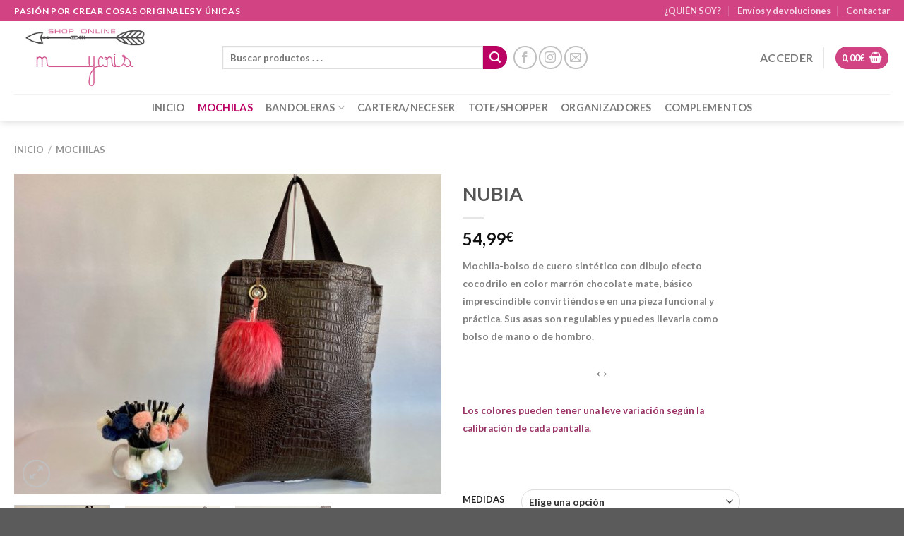

--- FILE ---
content_type: text/html; charset=utf-8
request_url: https://www.google.com/recaptcha/api2/anchor?ar=1&k=6LfNDNIUAAAAANTq5Zty6ywqasQjs2kWEpcQd6kx&co=aHR0cHM6Ly9teWNyaXMuZXM6NDQz&hl=en&v=PoyoqOPhxBO7pBk68S4YbpHZ&size=invisible&anchor-ms=20000&execute-ms=30000&cb=lknifravtxfx
body_size: 48837
content:
<!DOCTYPE HTML><html dir="ltr" lang="en"><head><meta http-equiv="Content-Type" content="text/html; charset=UTF-8">
<meta http-equiv="X-UA-Compatible" content="IE=edge">
<title>reCAPTCHA</title>
<style type="text/css">
/* cyrillic-ext */
@font-face {
  font-family: 'Roboto';
  font-style: normal;
  font-weight: 400;
  font-stretch: 100%;
  src: url(//fonts.gstatic.com/s/roboto/v48/KFO7CnqEu92Fr1ME7kSn66aGLdTylUAMa3GUBHMdazTgWw.woff2) format('woff2');
  unicode-range: U+0460-052F, U+1C80-1C8A, U+20B4, U+2DE0-2DFF, U+A640-A69F, U+FE2E-FE2F;
}
/* cyrillic */
@font-face {
  font-family: 'Roboto';
  font-style: normal;
  font-weight: 400;
  font-stretch: 100%;
  src: url(//fonts.gstatic.com/s/roboto/v48/KFO7CnqEu92Fr1ME7kSn66aGLdTylUAMa3iUBHMdazTgWw.woff2) format('woff2');
  unicode-range: U+0301, U+0400-045F, U+0490-0491, U+04B0-04B1, U+2116;
}
/* greek-ext */
@font-face {
  font-family: 'Roboto';
  font-style: normal;
  font-weight: 400;
  font-stretch: 100%;
  src: url(//fonts.gstatic.com/s/roboto/v48/KFO7CnqEu92Fr1ME7kSn66aGLdTylUAMa3CUBHMdazTgWw.woff2) format('woff2');
  unicode-range: U+1F00-1FFF;
}
/* greek */
@font-face {
  font-family: 'Roboto';
  font-style: normal;
  font-weight: 400;
  font-stretch: 100%;
  src: url(//fonts.gstatic.com/s/roboto/v48/KFO7CnqEu92Fr1ME7kSn66aGLdTylUAMa3-UBHMdazTgWw.woff2) format('woff2');
  unicode-range: U+0370-0377, U+037A-037F, U+0384-038A, U+038C, U+038E-03A1, U+03A3-03FF;
}
/* math */
@font-face {
  font-family: 'Roboto';
  font-style: normal;
  font-weight: 400;
  font-stretch: 100%;
  src: url(//fonts.gstatic.com/s/roboto/v48/KFO7CnqEu92Fr1ME7kSn66aGLdTylUAMawCUBHMdazTgWw.woff2) format('woff2');
  unicode-range: U+0302-0303, U+0305, U+0307-0308, U+0310, U+0312, U+0315, U+031A, U+0326-0327, U+032C, U+032F-0330, U+0332-0333, U+0338, U+033A, U+0346, U+034D, U+0391-03A1, U+03A3-03A9, U+03B1-03C9, U+03D1, U+03D5-03D6, U+03F0-03F1, U+03F4-03F5, U+2016-2017, U+2034-2038, U+203C, U+2040, U+2043, U+2047, U+2050, U+2057, U+205F, U+2070-2071, U+2074-208E, U+2090-209C, U+20D0-20DC, U+20E1, U+20E5-20EF, U+2100-2112, U+2114-2115, U+2117-2121, U+2123-214F, U+2190, U+2192, U+2194-21AE, U+21B0-21E5, U+21F1-21F2, U+21F4-2211, U+2213-2214, U+2216-22FF, U+2308-230B, U+2310, U+2319, U+231C-2321, U+2336-237A, U+237C, U+2395, U+239B-23B7, U+23D0, U+23DC-23E1, U+2474-2475, U+25AF, U+25B3, U+25B7, U+25BD, U+25C1, U+25CA, U+25CC, U+25FB, U+266D-266F, U+27C0-27FF, U+2900-2AFF, U+2B0E-2B11, U+2B30-2B4C, U+2BFE, U+3030, U+FF5B, U+FF5D, U+1D400-1D7FF, U+1EE00-1EEFF;
}
/* symbols */
@font-face {
  font-family: 'Roboto';
  font-style: normal;
  font-weight: 400;
  font-stretch: 100%;
  src: url(//fonts.gstatic.com/s/roboto/v48/KFO7CnqEu92Fr1ME7kSn66aGLdTylUAMaxKUBHMdazTgWw.woff2) format('woff2');
  unicode-range: U+0001-000C, U+000E-001F, U+007F-009F, U+20DD-20E0, U+20E2-20E4, U+2150-218F, U+2190, U+2192, U+2194-2199, U+21AF, U+21E6-21F0, U+21F3, U+2218-2219, U+2299, U+22C4-22C6, U+2300-243F, U+2440-244A, U+2460-24FF, U+25A0-27BF, U+2800-28FF, U+2921-2922, U+2981, U+29BF, U+29EB, U+2B00-2BFF, U+4DC0-4DFF, U+FFF9-FFFB, U+10140-1018E, U+10190-1019C, U+101A0, U+101D0-101FD, U+102E0-102FB, U+10E60-10E7E, U+1D2C0-1D2D3, U+1D2E0-1D37F, U+1F000-1F0FF, U+1F100-1F1AD, U+1F1E6-1F1FF, U+1F30D-1F30F, U+1F315, U+1F31C, U+1F31E, U+1F320-1F32C, U+1F336, U+1F378, U+1F37D, U+1F382, U+1F393-1F39F, U+1F3A7-1F3A8, U+1F3AC-1F3AF, U+1F3C2, U+1F3C4-1F3C6, U+1F3CA-1F3CE, U+1F3D4-1F3E0, U+1F3ED, U+1F3F1-1F3F3, U+1F3F5-1F3F7, U+1F408, U+1F415, U+1F41F, U+1F426, U+1F43F, U+1F441-1F442, U+1F444, U+1F446-1F449, U+1F44C-1F44E, U+1F453, U+1F46A, U+1F47D, U+1F4A3, U+1F4B0, U+1F4B3, U+1F4B9, U+1F4BB, U+1F4BF, U+1F4C8-1F4CB, U+1F4D6, U+1F4DA, U+1F4DF, U+1F4E3-1F4E6, U+1F4EA-1F4ED, U+1F4F7, U+1F4F9-1F4FB, U+1F4FD-1F4FE, U+1F503, U+1F507-1F50B, U+1F50D, U+1F512-1F513, U+1F53E-1F54A, U+1F54F-1F5FA, U+1F610, U+1F650-1F67F, U+1F687, U+1F68D, U+1F691, U+1F694, U+1F698, U+1F6AD, U+1F6B2, U+1F6B9-1F6BA, U+1F6BC, U+1F6C6-1F6CF, U+1F6D3-1F6D7, U+1F6E0-1F6EA, U+1F6F0-1F6F3, U+1F6F7-1F6FC, U+1F700-1F7FF, U+1F800-1F80B, U+1F810-1F847, U+1F850-1F859, U+1F860-1F887, U+1F890-1F8AD, U+1F8B0-1F8BB, U+1F8C0-1F8C1, U+1F900-1F90B, U+1F93B, U+1F946, U+1F984, U+1F996, U+1F9E9, U+1FA00-1FA6F, U+1FA70-1FA7C, U+1FA80-1FA89, U+1FA8F-1FAC6, U+1FACE-1FADC, U+1FADF-1FAE9, U+1FAF0-1FAF8, U+1FB00-1FBFF;
}
/* vietnamese */
@font-face {
  font-family: 'Roboto';
  font-style: normal;
  font-weight: 400;
  font-stretch: 100%;
  src: url(//fonts.gstatic.com/s/roboto/v48/KFO7CnqEu92Fr1ME7kSn66aGLdTylUAMa3OUBHMdazTgWw.woff2) format('woff2');
  unicode-range: U+0102-0103, U+0110-0111, U+0128-0129, U+0168-0169, U+01A0-01A1, U+01AF-01B0, U+0300-0301, U+0303-0304, U+0308-0309, U+0323, U+0329, U+1EA0-1EF9, U+20AB;
}
/* latin-ext */
@font-face {
  font-family: 'Roboto';
  font-style: normal;
  font-weight: 400;
  font-stretch: 100%;
  src: url(//fonts.gstatic.com/s/roboto/v48/KFO7CnqEu92Fr1ME7kSn66aGLdTylUAMa3KUBHMdazTgWw.woff2) format('woff2');
  unicode-range: U+0100-02BA, U+02BD-02C5, U+02C7-02CC, U+02CE-02D7, U+02DD-02FF, U+0304, U+0308, U+0329, U+1D00-1DBF, U+1E00-1E9F, U+1EF2-1EFF, U+2020, U+20A0-20AB, U+20AD-20C0, U+2113, U+2C60-2C7F, U+A720-A7FF;
}
/* latin */
@font-face {
  font-family: 'Roboto';
  font-style: normal;
  font-weight: 400;
  font-stretch: 100%;
  src: url(//fonts.gstatic.com/s/roboto/v48/KFO7CnqEu92Fr1ME7kSn66aGLdTylUAMa3yUBHMdazQ.woff2) format('woff2');
  unicode-range: U+0000-00FF, U+0131, U+0152-0153, U+02BB-02BC, U+02C6, U+02DA, U+02DC, U+0304, U+0308, U+0329, U+2000-206F, U+20AC, U+2122, U+2191, U+2193, U+2212, U+2215, U+FEFF, U+FFFD;
}
/* cyrillic-ext */
@font-face {
  font-family: 'Roboto';
  font-style: normal;
  font-weight: 500;
  font-stretch: 100%;
  src: url(//fonts.gstatic.com/s/roboto/v48/KFO7CnqEu92Fr1ME7kSn66aGLdTylUAMa3GUBHMdazTgWw.woff2) format('woff2');
  unicode-range: U+0460-052F, U+1C80-1C8A, U+20B4, U+2DE0-2DFF, U+A640-A69F, U+FE2E-FE2F;
}
/* cyrillic */
@font-face {
  font-family: 'Roboto';
  font-style: normal;
  font-weight: 500;
  font-stretch: 100%;
  src: url(//fonts.gstatic.com/s/roboto/v48/KFO7CnqEu92Fr1ME7kSn66aGLdTylUAMa3iUBHMdazTgWw.woff2) format('woff2');
  unicode-range: U+0301, U+0400-045F, U+0490-0491, U+04B0-04B1, U+2116;
}
/* greek-ext */
@font-face {
  font-family: 'Roboto';
  font-style: normal;
  font-weight: 500;
  font-stretch: 100%;
  src: url(//fonts.gstatic.com/s/roboto/v48/KFO7CnqEu92Fr1ME7kSn66aGLdTylUAMa3CUBHMdazTgWw.woff2) format('woff2');
  unicode-range: U+1F00-1FFF;
}
/* greek */
@font-face {
  font-family: 'Roboto';
  font-style: normal;
  font-weight: 500;
  font-stretch: 100%;
  src: url(//fonts.gstatic.com/s/roboto/v48/KFO7CnqEu92Fr1ME7kSn66aGLdTylUAMa3-UBHMdazTgWw.woff2) format('woff2');
  unicode-range: U+0370-0377, U+037A-037F, U+0384-038A, U+038C, U+038E-03A1, U+03A3-03FF;
}
/* math */
@font-face {
  font-family: 'Roboto';
  font-style: normal;
  font-weight: 500;
  font-stretch: 100%;
  src: url(//fonts.gstatic.com/s/roboto/v48/KFO7CnqEu92Fr1ME7kSn66aGLdTylUAMawCUBHMdazTgWw.woff2) format('woff2');
  unicode-range: U+0302-0303, U+0305, U+0307-0308, U+0310, U+0312, U+0315, U+031A, U+0326-0327, U+032C, U+032F-0330, U+0332-0333, U+0338, U+033A, U+0346, U+034D, U+0391-03A1, U+03A3-03A9, U+03B1-03C9, U+03D1, U+03D5-03D6, U+03F0-03F1, U+03F4-03F5, U+2016-2017, U+2034-2038, U+203C, U+2040, U+2043, U+2047, U+2050, U+2057, U+205F, U+2070-2071, U+2074-208E, U+2090-209C, U+20D0-20DC, U+20E1, U+20E5-20EF, U+2100-2112, U+2114-2115, U+2117-2121, U+2123-214F, U+2190, U+2192, U+2194-21AE, U+21B0-21E5, U+21F1-21F2, U+21F4-2211, U+2213-2214, U+2216-22FF, U+2308-230B, U+2310, U+2319, U+231C-2321, U+2336-237A, U+237C, U+2395, U+239B-23B7, U+23D0, U+23DC-23E1, U+2474-2475, U+25AF, U+25B3, U+25B7, U+25BD, U+25C1, U+25CA, U+25CC, U+25FB, U+266D-266F, U+27C0-27FF, U+2900-2AFF, U+2B0E-2B11, U+2B30-2B4C, U+2BFE, U+3030, U+FF5B, U+FF5D, U+1D400-1D7FF, U+1EE00-1EEFF;
}
/* symbols */
@font-face {
  font-family: 'Roboto';
  font-style: normal;
  font-weight: 500;
  font-stretch: 100%;
  src: url(//fonts.gstatic.com/s/roboto/v48/KFO7CnqEu92Fr1ME7kSn66aGLdTylUAMaxKUBHMdazTgWw.woff2) format('woff2');
  unicode-range: U+0001-000C, U+000E-001F, U+007F-009F, U+20DD-20E0, U+20E2-20E4, U+2150-218F, U+2190, U+2192, U+2194-2199, U+21AF, U+21E6-21F0, U+21F3, U+2218-2219, U+2299, U+22C4-22C6, U+2300-243F, U+2440-244A, U+2460-24FF, U+25A0-27BF, U+2800-28FF, U+2921-2922, U+2981, U+29BF, U+29EB, U+2B00-2BFF, U+4DC0-4DFF, U+FFF9-FFFB, U+10140-1018E, U+10190-1019C, U+101A0, U+101D0-101FD, U+102E0-102FB, U+10E60-10E7E, U+1D2C0-1D2D3, U+1D2E0-1D37F, U+1F000-1F0FF, U+1F100-1F1AD, U+1F1E6-1F1FF, U+1F30D-1F30F, U+1F315, U+1F31C, U+1F31E, U+1F320-1F32C, U+1F336, U+1F378, U+1F37D, U+1F382, U+1F393-1F39F, U+1F3A7-1F3A8, U+1F3AC-1F3AF, U+1F3C2, U+1F3C4-1F3C6, U+1F3CA-1F3CE, U+1F3D4-1F3E0, U+1F3ED, U+1F3F1-1F3F3, U+1F3F5-1F3F7, U+1F408, U+1F415, U+1F41F, U+1F426, U+1F43F, U+1F441-1F442, U+1F444, U+1F446-1F449, U+1F44C-1F44E, U+1F453, U+1F46A, U+1F47D, U+1F4A3, U+1F4B0, U+1F4B3, U+1F4B9, U+1F4BB, U+1F4BF, U+1F4C8-1F4CB, U+1F4D6, U+1F4DA, U+1F4DF, U+1F4E3-1F4E6, U+1F4EA-1F4ED, U+1F4F7, U+1F4F9-1F4FB, U+1F4FD-1F4FE, U+1F503, U+1F507-1F50B, U+1F50D, U+1F512-1F513, U+1F53E-1F54A, U+1F54F-1F5FA, U+1F610, U+1F650-1F67F, U+1F687, U+1F68D, U+1F691, U+1F694, U+1F698, U+1F6AD, U+1F6B2, U+1F6B9-1F6BA, U+1F6BC, U+1F6C6-1F6CF, U+1F6D3-1F6D7, U+1F6E0-1F6EA, U+1F6F0-1F6F3, U+1F6F7-1F6FC, U+1F700-1F7FF, U+1F800-1F80B, U+1F810-1F847, U+1F850-1F859, U+1F860-1F887, U+1F890-1F8AD, U+1F8B0-1F8BB, U+1F8C0-1F8C1, U+1F900-1F90B, U+1F93B, U+1F946, U+1F984, U+1F996, U+1F9E9, U+1FA00-1FA6F, U+1FA70-1FA7C, U+1FA80-1FA89, U+1FA8F-1FAC6, U+1FACE-1FADC, U+1FADF-1FAE9, U+1FAF0-1FAF8, U+1FB00-1FBFF;
}
/* vietnamese */
@font-face {
  font-family: 'Roboto';
  font-style: normal;
  font-weight: 500;
  font-stretch: 100%;
  src: url(//fonts.gstatic.com/s/roboto/v48/KFO7CnqEu92Fr1ME7kSn66aGLdTylUAMa3OUBHMdazTgWw.woff2) format('woff2');
  unicode-range: U+0102-0103, U+0110-0111, U+0128-0129, U+0168-0169, U+01A0-01A1, U+01AF-01B0, U+0300-0301, U+0303-0304, U+0308-0309, U+0323, U+0329, U+1EA0-1EF9, U+20AB;
}
/* latin-ext */
@font-face {
  font-family: 'Roboto';
  font-style: normal;
  font-weight: 500;
  font-stretch: 100%;
  src: url(//fonts.gstatic.com/s/roboto/v48/KFO7CnqEu92Fr1ME7kSn66aGLdTylUAMa3KUBHMdazTgWw.woff2) format('woff2');
  unicode-range: U+0100-02BA, U+02BD-02C5, U+02C7-02CC, U+02CE-02D7, U+02DD-02FF, U+0304, U+0308, U+0329, U+1D00-1DBF, U+1E00-1E9F, U+1EF2-1EFF, U+2020, U+20A0-20AB, U+20AD-20C0, U+2113, U+2C60-2C7F, U+A720-A7FF;
}
/* latin */
@font-face {
  font-family: 'Roboto';
  font-style: normal;
  font-weight: 500;
  font-stretch: 100%;
  src: url(//fonts.gstatic.com/s/roboto/v48/KFO7CnqEu92Fr1ME7kSn66aGLdTylUAMa3yUBHMdazQ.woff2) format('woff2');
  unicode-range: U+0000-00FF, U+0131, U+0152-0153, U+02BB-02BC, U+02C6, U+02DA, U+02DC, U+0304, U+0308, U+0329, U+2000-206F, U+20AC, U+2122, U+2191, U+2193, U+2212, U+2215, U+FEFF, U+FFFD;
}
/* cyrillic-ext */
@font-face {
  font-family: 'Roboto';
  font-style: normal;
  font-weight: 900;
  font-stretch: 100%;
  src: url(//fonts.gstatic.com/s/roboto/v48/KFO7CnqEu92Fr1ME7kSn66aGLdTylUAMa3GUBHMdazTgWw.woff2) format('woff2');
  unicode-range: U+0460-052F, U+1C80-1C8A, U+20B4, U+2DE0-2DFF, U+A640-A69F, U+FE2E-FE2F;
}
/* cyrillic */
@font-face {
  font-family: 'Roboto';
  font-style: normal;
  font-weight: 900;
  font-stretch: 100%;
  src: url(//fonts.gstatic.com/s/roboto/v48/KFO7CnqEu92Fr1ME7kSn66aGLdTylUAMa3iUBHMdazTgWw.woff2) format('woff2');
  unicode-range: U+0301, U+0400-045F, U+0490-0491, U+04B0-04B1, U+2116;
}
/* greek-ext */
@font-face {
  font-family: 'Roboto';
  font-style: normal;
  font-weight: 900;
  font-stretch: 100%;
  src: url(//fonts.gstatic.com/s/roboto/v48/KFO7CnqEu92Fr1ME7kSn66aGLdTylUAMa3CUBHMdazTgWw.woff2) format('woff2');
  unicode-range: U+1F00-1FFF;
}
/* greek */
@font-face {
  font-family: 'Roboto';
  font-style: normal;
  font-weight: 900;
  font-stretch: 100%;
  src: url(//fonts.gstatic.com/s/roboto/v48/KFO7CnqEu92Fr1ME7kSn66aGLdTylUAMa3-UBHMdazTgWw.woff2) format('woff2');
  unicode-range: U+0370-0377, U+037A-037F, U+0384-038A, U+038C, U+038E-03A1, U+03A3-03FF;
}
/* math */
@font-face {
  font-family: 'Roboto';
  font-style: normal;
  font-weight: 900;
  font-stretch: 100%;
  src: url(//fonts.gstatic.com/s/roboto/v48/KFO7CnqEu92Fr1ME7kSn66aGLdTylUAMawCUBHMdazTgWw.woff2) format('woff2');
  unicode-range: U+0302-0303, U+0305, U+0307-0308, U+0310, U+0312, U+0315, U+031A, U+0326-0327, U+032C, U+032F-0330, U+0332-0333, U+0338, U+033A, U+0346, U+034D, U+0391-03A1, U+03A3-03A9, U+03B1-03C9, U+03D1, U+03D5-03D6, U+03F0-03F1, U+03F4-03F5, U+2016-2017, U+2034-2038, U+203C, U+2040, U+2043, U+2047, U+2050, U+2057, U+205F, U+2070-2071, U+2074-208E, U+2090-209C, U+20D0-20DC, U+20E1, U+20E5-20EF, U+2100-2112, U+2114-2115, U+2117-2121, U+2123-214F, U+2190, U+2192, U+2194-21AE, U+21B0-21E5, U+21F1-21F2, U+21F4-2211, U+2213-2214, U+2216-22FF, U+2308-230B, U+2310, U+2319, U+231C-2321, U+2336-237A, U+237C, U+2395, U+239B-23B7, U+23D0, U+23DC-23E1, U+2474-2475, U+25AF, U+25B3, U+25B7, U+25BD, U+25C1, U+25CA, U+25CC, U+25FB, U+266D-266F, U+27C0-27FF, U+2900-2AFF, U+2B0E-2B11, U+2B30-2B4C, U+2BFE, U+3030, U+FF5B, U+FF5D, U+1D400-1D7FF, U+1EE00-1EEFF;
}
/* symbols */
@font-face {
  font-family: 'Roboto';
  font-style: normal;
  font-weight: 900;
  font-stretch: 100%;
  src: url(//fonts.gstatic.com/s/roboto/v48/KFO7CnqEu92Fr1ME7kSn66aGLdTylUAMaxKUBHMdazTgWw.woff2) format('woff2');
  unicode-range: U+0001-000C, U+000E-001F, U+007F-009F, U+20DD-20E0, U+20E2-20E4, U+2150-218F, U+2190, U+2192, U+2194-2199, U+21AF, U+21E6-21F0, U+21F3, U+2218-2219, U+2299, U+22C4-22C6, U+2300-243F, U+2440-244A, U+2460-24FF, U+25A0-27BF, U+2800-28FF, U+2921-2922, U+2981, U+29BF, U+29EB, U+2B00-2BFF, U+4DC0-4DFF, U+FFF9-FFFB, U+10140-1018E, U+10190-1019C, U+101A0, U+101D0-101FD, U+102E0-102FB, U+10E60-10E7E, U+1D2C0-1D2D3, U+1D2E0-1D37F, U+1F000-1F0FF, U+1F100-1F1AD, U+1F1E6-1F1FF, U+1F30D-1F30F, U+1F315, U+1F31C, U+1F31E, U+1F320-1F32C, U+1F336, U+1F378, U+1F37D, U+1F382, U+1F393-1F39F, U+1F3A7-1F3A8, U+1F3AC-1F3AF, U+1F3C2, U+1F3C4-1F3C6, U+1F3CA-1F3CE, U+1F3D4-1F3E0, U+1F3ED, U+1F3F1-1F3F3, U+1F3F5-1F3F7, U+1F408, U+1F415, U+1F41F, U+1F426, U+1F43F, U+1F441-1F442, U+1F444, U+1F446-1F449, U+1F44C-1F44E, U+1F453, U+1F46A, U+1F47D, U+1F4A3, U+1F4B0, U+1F4B3, U+1F4B9, U+1F4BB, U+1F4BF, U+1F4C8-1F4CB, U+1F4D6, U+1F4DA, U+1F4DF, U+1F4E3-1F4E6, U+1F4EA-1F4ED, U+1F4F7, U+1F4F9-1F4FB, U+1F4FD-1F4FE, U+1F503, U+1F507-1F50B, U+1F50D, U+1F512-1F513, U+1F53E-1F54A, U+1F54F-1F5FA, U+1F610, U+1F650-1F67F, U+1F687, U+1F68D, U+1F691, U+1F694, U+1F698, U+1F6AD, U+1F6B2, U+1F6B9-1F6BA, U+1F6BC, U+1F6C6-1F6CF, U+1F6D3-1F6D7, U+1F6E0-1F6EA, U+1F6F0-1F6F3, U+1F6F7-1F6FC, U+1F700-1F7FF, U+1F800-1F80B, U+1F810-1F847, U+1F850-1F859, U+1F860-1F887, U+1F890-1F8AD, U+1F8B0-1F8BB, U+1F8C0-1F8C1, U+1F900-1F90B, U+1F93B, U+1F946, U+1F984, U+1F996, U+1F9E9, U+1FA00-1FA6F, U+1FA70-1FA7C, U+1FA80-1FA89, U+1FA8F-1FAC6, U+1FACE-1FADC, U+1FADF-1FAE9, U+1FAF0-1FAF8, U+1FB00-1FBFF;
}
/* vietnamese */
@font-face {
  font-family: 'Roboto';
  font-style: normal;
  font-weight: 900;
  font-stretch: 100%;
  src: url(//fonts.gstatic.com/s/roboto/v48/KFO7CnqEu92Fr1ME7kSn66aGLdTylUAMa3OUBHMdazTgWw.woff2) format('woff2');
  unicode-range: U+0102-0103, U+0110-0111, U+0128-0129, U+0168-0169, U+01A0-01A1, U+01AF-01B0, U+0300-0301, U+0303-0304, U+0308-0309, U+0323, U+0329, U+1EA0-1EF9, U+20AB;
}
/* latin-ext */
@font-face {
  font-family: 'Roboto';
  font-style: normal;
  font-weight: 900;
  font-stretch: 100%;
  src: url(//fonts.gstatic.com/s/roboto/v48/KFO7CnqEu92Fr1ME7kSn66aGLdTylUAMa3KUBHMdazTgWw.woff2) format('woff2');
  unicode-range: U+0100-02BA, U+02BD-02C5, U+02C7-02CC, U+02CE-02D7, U+02DD-02FF, U+0304, U+0308, U+0329, U+1D00-1DBF, U+1E00-1E9F, U+1EF2-1EFF, U+2020, U+20A0-20AB, U+20AD-20C0, U+2113, U+2C60-2C7F, U+A720-A7FF;
}
/* latin */
@font-face {
  font-family: 'Roboto';
  font-style: normal;
  font-weight: 900;
  font-stretch: 100%;
  src: url(//fonts.gstatic.com/s/roboto/v48/KFO7CnqEu92Fr1ME7kSn66aGLdTylUAMa3yUBHMdazQ.woff2) format('woff2');
  unicode-range: U+0000-00FF, U+0131, U+0152-0153, U+02BB-02BC, U+02C6, U+02DA, U+02DC, U+0304, U+0308, U+0329, U+2000-206F, U+20AC, U+2122, U+2191, U+2193, U+2212, U+2215, U+FEFF, U+FFFD;
}

</style>
<link rel="stylesheet" type="text/css" href="https://www.gstatic.com/recaptcha/releases/PoyoqOPhxBO7pBk68S4YbpHZ/styles__ltr.css">
<script nonce="rIS4NJNU_tZ3ZE7r-_l4Hg" type="text/javascript">window['__recaptcha_api'] = 'https://www.google.com/recaptcha/api2/';</script>
<script type="text/javascript" src="https://www.gstatic.com/recaptcha/releases/PoyoqOPhxBO7pBk68S4YbpHZ/recaptcha__en.js" nonce="rIS4NJNU_tZ3ZE7r-_l4Hg">
      
    </script></head>
<body><div id="rc-anchor-alert" class="rc-anchor-alert"></div>
<input type="hidden" id="recaptcha-token" value="[base64]">
<script type="text/javascript" nonce="rIS4NJNU_tZ3ZE7r-_l4Hg">
      recaptcha.anchor.Main.init("[\x22ainput\x22,[\x22bgdata\x22,\x22\x22,\[base64]/[base64]/[base64]/[base64]/cjw8ejpyPj4+eil9Y2F0Y2gobCl7dGhyb3cgbDt9fSxIPWZ1bmN0aW9uKHcsdCx6KXtpZih3PT0xOTR8fHc9PTIwOCl0LnZbd10/dC52W3ddLmNvbmNhdCh6KTp0LnZbd109b2Yoeix0KTtlbHNle2lmKHQuYkImJnchPTMxNylyZXR1cm47dz09NjZ8fHc9PTEyMnx8dz09NDcwfHx3PT00NHx8dz09NDE2fHx3PT0zOTd8fHc9PTQyMXx8dz09Njh8fHc9PTcwfHx3PT0xODQ/[base64]/[base64]/[base64]/bmV3IGRbVl0oSlswXSk6cD09Mj9uZXcgZFtWXShKWzBdLEpbMV0pOnA9PTM/bmV3IGRbVl0oSlswXSxKWzFdLEpbMl0pOnA9PTQ/[base64]/[base64]/[base64]/[base64]\x22,\[base64]\\u003d\x22,\x22wpoUeMKKM0deNsOYLsKIVMKxwopZwpxdV8ODDmN/woXCmcO9wo/DojhlS33CmyZ5OsKJYmnCj1fDkH7CuMK8WcO8w4/CjcOZd8O/e2fCmMOWwrR2w74IaMOAwq/DuDXCkcK3cAFrwo4Bwr3CqQzDrijCtBsfwrNAAw/CrcOEwrrDtMKeRcOIwqbCthzDvCJ9UgTCvhsWQVpwwrrCn8OEJMKLw5wcw7nCs2nCtMOROm7Cq8OGwrfCplgnw6VDwrPCsk/DtMORwqInwpgyBiLDpDfCm8Kqw5Egw5TCocKXwr7ChcK6GBg2wrzDrAJhK2nCv8K9KMO4IsKhwrVGWMK0LMKDwr8EE3phEDpuwp7DonDCkWQMNsO/dmHDhsKiOkDClMK4KcOgw71DHE/Cuj5seATDqHBkwq1wwofDr00cw5QUBMKbTl4CH8OXw4QDwrJMWixeGMO/w7MlWMK9X8K1ZcO4VjPCpsOtw41Aw6zDnsOSw6/[base64]/G8KFKgrCv15+wqM0asK1A8KywrQlw5vDv8O4R8OkMcOQCEMqw7/Dg8KpWVVOd8KAwqE8wqXDvyDDplXDocKSwrAQZBc3XWo5wrdyw4Iow4pJw6JcDFsSMU/[base64]/Dnx/CisKzVcK3PsOhRsOiwpgIw63DgW9Kw6A3XcOQw4LDi8O6dhYyw6rClMO7fMKpc143wqlsasOOwrJyHsKjPsOWwqAfw4PCgGERGcKfJMKqCX/[base64]/CrH5oRgPCg8KqYAFYVy/Chkhowrxbw4g8V2BFwqQ0OsOqbsKJAQYkE1UIw4TDl8KQSVXDuD0eZwLCm1VaXsKaCcKRw6Z7XEdbw7Yvw6rCrx/CkMKewoB0dFfChsKPbyzDnTUlw61AJAheIBxzwoXDqcO+w5HCpcK6w6rDuWvCmVRkS8OMwoNXYMK5C2zCvEhYwoXCmMK/[base64]/CjsOOXSoowpBawokAw5vDnSsGEMKbakkae3vCnMKUwrzDnHpJwo0OPFsELn5kw4d0MDYfw65uwqsPQ0Ucwr3DjMKqwqnCgMKzwrgwNsOfwpbCnsK/Hj/DrFXCqMOSBMOWVMKaw6vCmsKYQVxtKA3DiGR/KcK9b8KyUT0+aEBNwrItwpTDlMK3OGlsCcKLw67CnMKbcsO7wp/[base64]/DiMOnw4nDqMObwqfDlsK9w6ozwq5bH8KlasOzw5/CmcKVw5/DrMKqwqcDw5rDgwFtS0QDZcOCw7wcw6XCtF/DmArDicONwrjDkTjCnMKbwpVuw4zDtn/DihYxw4Z/NcKJW8KZd2HDusKAwpI2HcKnejsUasKiwrpiw7HCl3LDkMOOw5gMEXoGw6w5TUFow6x5bcOUGkHDucKPeGrCs8K0G8KdLzPCgi3Ck8Kqw4DDnMKcJTBVw6V7wq1HCHd/[base64]/Cl2FTwoNsUcK4wobDt8OeQhxdf8O9w4vCrS8WcsOyw7/CgXrDnsOcw7xHeUN9wrXDuFvCksOnwqMgw5fDkMKUwqzDpGBxVG7CksKxKcOawpjCs8KEwpM3w5fDtcKjCnDDksKHKATDiMKPd3LCpxvCrcKFTxTDq2TDhcKswpsmYsOPUMOZKcKvAgLDpcKNYsOIIcODesKXwrLCmsKjeRlTwp/Cl8OIK2rCqMOKNcK+J8OpwphEwpptU8KNw5fDp8OAJMO1EQPCj0bCnMK2wpdVwplUw5oow4fCkG3DmVPCrwHCrRjDjMObecO9wofCjMK1w77DlsOvwqvDm1MkKsOFcnHDqgsow5vCskYGw5BKBnzChTjCt3LDu8OjeMONCMOBe8OpawZ/H3Ipw6hLEMKTw77ClXwuwosvw4zDncKha8Kbw4R3w5DDnhDCuDk/VDPCixrDtm8zw4g5w4psUjjCsMKjw5nDk8Kxw4EAwqvCp8O2w5UbwrEkfsKjIcOSHMO+ccOOw4HDu8O4w7PDhMK7GmwFASp4wrLDjMKrVVfCj0VUCMOgZ8O6w73Co8K+E8ObQ8K/wovDvsOHwqHCj8OLOgRew6dTw6k8OMOKWsOlYsOIw6VFNMK2XmnCiXvDpcKKwrskUnLCpBPCr8K2QMOAScOYN8Okw6lzGsKsYx5nQg/DiFvDmcK7w4VVPHvCmRRHVSZkdFU9AMOkw6DCm8OsSMOPaUQrN2nCscOud8OTHcKCwqRDUsOiwoo9GMKiw4YTMAU/MXgcK206U8OPLFbCsljCtAoUw6RYwp/ChMO3BU8xw6l9ZcKyw7vDk8KYw7TClMOmw7fDicKrC8O9wr1pw4zCg2LDvsKpYMO4X8OBUCDDlWl/[base64]/CuX7ClcKlw54Jw7vDmwMcwqcLw4nDvx/DuFTDicK/w4HClHzDrMKPwrHDssOFwrpLwrLDjx1ODGlAwr8TScKrYcK/AcOSwr9jcDDCnH/DuSPDlsKJEm3DgMKWwoTCkQ82w6PClcOqOCfCuFdMB8KgPhvDgGIVE0h/[base64]/CtMOAbMOZwpVswrLCqcOYasO7w6jDkcKNJiXDg8KXfMOIw7/[base64]/w7nCl8Ouw6hSbXzCmMO6DsKiNQXDpBLDjn/Cj8KUPg7DoCXDtlbDtcKBworCs0gUCkchczAeI8KSTsKLw7DCv0jDsU0vw6bCmXpiPlXDsVvCj8OswpLDijVDYMO4wpg3w6lVwobDscKAw7U7RcOOLTYJw4Vjw4TClMKdeCkPFyQCw550wqACwqXCoGjCr8KzwoQAP8KCwqvCqkvDljfDmMKNBDDDhBh/OxjCgcKaBzUJXynDh8O6RxFoacO8w6dJH8O3w5HCjxPCi3Zww6FfC0l8w4NHV2XDt2PCtDPDg8O9w6TCg3MoJlvCn2U0w5PCmcOFSEhvMBTDgT4PSsKWwpXCuETCsCPDkcO9wqnDnBDCm0LChsOGwrHDosOwYcO+wqtqBXEBGUHCkF/[base64]/[base64]/[base64]/DiMO0w6Y8BsOUwqbDqsO6wrQuC28zY8K1w5oyQMKSIkzCsnPDgAIRd8O4wp3DmWoDMH4awqTCg3QCwpbCmX8dZSYbEsOXACFAw6jCq2nCusKhY8KFw6TCu3wIwoxlZHsLdj7CucOIw4tdwrzDrcONPhFtbcKadSLCt23DmcKnSmx/[base64]/Cv8KpLQl0bUgSwqdSEmU+wpY/L8K2ITh4RCfCmMKew7rDjsOqwoF0wqxew4Z4LhnDvSXDrMKbAmE9wqJqAsOOSsK9w7EgcsKEw5cew50tXFxtw4t+w7QwYMKFJFnCmW7ChDNjwr/Dq8KHw4fDn8O4w6HDllrCvT/DisOeeMOXw7/CiMORAsKzw7XCmypYwqtTH8OSw59Kwps2wonCtsKTM8Kkw7hIwqkAWgXDl8Otwr7Dsh4EwpzDu8KcHsOwwqYfwobCnlzDv8Kyw7rCgMK6NwDDoCTDkMO1w4Zkwq3CuMKDwopAw5MQKn3ComHCrF3CmcO8OcKqw7AHaBPCrMOlwopIBjvDssKPw7nDuA/Ch8KHw7rDv8OAM0ZqVMKIKwHCsMOiw55EMcKTw7JOwrIQw57ChMOaDU/CnMKEURI0GMKew7JsPUpJNgDCkl/CgSkvwrZHw6VzJR1GVsKpw5UlSnbCoVLDmDUUw58NQjPCkMOOG0DDucKLUVrCrMKhwrxkFAFWVgADKQHCmcO2w4rCp1zCvsO1YsObwoQUwpkmT8O/[base64]/[base64]/YAjDgMOBMcKbwpPDi8KSwp4CT03CtHPDlmgOwroSwqHCkMO9ex7CoMK2MlrDh8OvRMKoQh/[base64]/wonCrsKxfMKRIB9pTlPDh8KIQ8KhbMOcLXgFAUXDtMK1ScO3woDDnjXDp3JfYnzDshc7WF8rw6XDuD/DrT/Do0jCisOkw4jDlcOqGsOnEsO8wpFJcH9ZZ8K0w7nCicKPZcOjA1NkKMO/w6llwrbDrzNIwo/CqMKywrYRw6h2wobCl3XDhF7Dvh/[base64]/CoQ5PwqvChsO1w6DCu8ObBj/DkmgvVDRLwpDDjcKTQG5NwoTCosOXeyICPcKzbyUZw7FUwrkUQ8Oqw50wwo7CginDh8OxP8KbUQQ6Jx50U8OBwq0YacOVw6Ubwr8JTX0ZwqXDoG5GwpnDiUfDosKeHsOYwq5pZsK9RsOwWMKhwpXDmHM8wrDCosOzw78Mw53Dk8Olw5XCpUXCl8O2w6s6FT/DhMOPXTxNJ8K/w6gNw5ICHgVgwo9NwrxMbh3DhAgXP8KTCMO+YsKHwoQpw5cMwpvDoGF3V1rDgFgJw4xKDCVIL8KPw7TDjHMWeHXChkHCpcOHPsOow7nCh8OhTT8wJiJXQR7DinDCu1zDixw8w7xUw45rwrJTTCYsIMKuZjt0w7YcFS/Cl8KMFGnCrMOoU8K0c8OqwqPCt8Knw5IHw4hRwoECdcOva8Ohw6LDs8ONwoE5HcK6w49AwqbCnsO1PsOrwohLwrsJUltHLAAjwqjCg8KPVcKDw7gCw6XDgsKOAsOow6TClB3Cvw3DpUZhwpIAGsOFwpXDs8KBw6nDvj/[base64]/GSTCnQXDp8KRwoDCqTPDlMKAw7DCgnDCtz7DoG80T8OCOEgSPHvDow9bUXAuwpLDpsKkU29ufmTCjsOewok3Gg0fW1nCmcORwpnCt8O4w7HChjPDlsOww6/Crk8lwqbDmMOvwrTCpsKSfkbDmsK8wqI1w6Mww4XDt8Kmw7pXw5ZNdil8F8KrNHPDr2DCpMO8ScOqF8K9w5TDlsOABcO1w55gXMOpMRnCrnwsw5w7B8OuRMKEKFEjw5VXC8KqMTPDvcKbOknDr8KlAsKnC2fCgkYtFSfCmjrCrXlEDcOxRGR3w7/CgBTDtcOHwq0ew7BNw5/DnMOYw6Bvc2TDiMOBwrLDq0vDi8KoYcKvw5TDlhXCgkLCjMKxwo7Ct2V8PcKpfQbCsBXDq8OXw7/CvBA+cEvCkTPDocOkD8Kyw5PDgCHCrlLCoR1Mwo/[base64]/Do8KMY8Ofw50vwpnDu2UkwqZle8K4w71nT2ojwpgxZcO7w7RzDcKKwqfDl8OGw6c5wo0ZwqlYY0E0N8OdwqsXEcKiwpjDoMOAw5R/OMKHJSMSwoEfWsKmw5HDjhQqwp3DhHkUw4U2wpDDtMOSwpLChcKAw53DiHFAwpvCghYLMH3CsMO3w6o+SB5yCWrDlgnClEgiwpB2wp/CiSF9wprCtjXConrCjsK6RwjDvW3CmRUiKDTCrcKsFnVLw6TDnArDhRbCpmVEw4DDmsO4wqPDnT5bw4Q3HcOiGcKwwoLDncOKDMKtFsOyw5DDiMO7DsK5fMO0A8Kxwp3DgsKLwp4/w5LDuXwmw7BAw6NHw7wLw4rDmAXDpxzDh8KUwrXCg1E4wq7DocO4JEl6w4/Dm17CjCXDs0rDqUhgwo4Uw5MpwqsoQ3tPRll0L8KtDMO3w5lVw7PCvU8wdRkewoTCrcOmEMKEaEsGw7vDqsKFw5vChcO4wpklwr/DisOXDMOnwrvCuMOFNS0kw5fDl1zCgDjDvnzCownDqX7Ck0hYVEEbw5MawoTDshFXw6PCqcKuwpzDuMO6wr04woYZFMOrwrJeJ0IJw7BgJsOLwoNiw5k0HnAUw6Zdek/CmMOZPzp2wpXDv2jDksKiwpTCu8K9wprCmMK7PcKKSsKnwqgkMgBeLjnCtMKuTsOWccKYLcKxwqnDvRvCnhXClFNcT1NRAcK6eADCsEjDrFXDmcOXCcOVN8K3wpADTEzDlMOlw57Co8KqAMKuwrJMw7HCgGTChwoBLkhvw6vDn8KEwq/DmcOYw7cTwoR2C8OGC3zCscK4w6E4worCmmrDg3o0w5TCmFZeesKiw5zCvEVmwp4+MMKxw79LISBfXEQcRMKjPncoS8Kqw4NVTSg+wp4Pw7HDp8O/d8Kpw4XDhz7ChcKQDsKsw7INfsKHwp0Zwq05JsKaesOIEnnCnHnCiWjDl8KEO8OawphYJ8OpwrI1EMK8D8KJHizDkMObEBvCsC7DqcK/HSbCggNHwqUbw5DCpcOTNV3DosKxw506w5LDm3HCuhrCuMK/KyEWf8KbMcKfwoPDpsKrXMOKeS5MWHkNwq3CtXXCmMOHwqzCucOdE8K8LyTCmxl1wprCiMOBwrXDqsK3HCjCsnUxw5TCi8OHw6dqUG7CnDAMw6N/woPDng1JG8O0az3DtMKdwoZSeSVGZcK1wrIPw47ClcO/wqA8wpPDpQsyw4xYB8OtHsOQwo5Lw7TDu8K/wpnCnERpCyjDin9dMMOgw7XDgiEBC8OiG8KUwpjCm2l2DhjCjMKVRSfCnRwAK8Oew6XDq8KDYW3Dn3rCucKAEsO3Uj/Dm8KYKsO5w4DDokVkwpvCi8O/TsKeSsOywqbChQpfcx7Dl17CrhN0w4Yxw5fCvMO1IcKPY8ODwqRLOGZvwoTCgsKfw5LDpsONwpQiFDpIE8OKK8OJwrZAdT12wq55wqHDvcOFw4o7w4/DgyFbwrjDuWguw4/Dh8OpBkXDksO3wpdsw77DuW/Ct3nDlMK5w7lIwpfClxrDkMOww7NXUMOUcEPDvcKJw6doCsKwHcKowq9qw64aCsOgwpJLw7VdKU/CsmcKwrdqJD3CnzIoMDzDnEvCrhcqwp8lw4bDnV1aZcO2R8OiFhjCv8OhwofCg1Jmw5TDm8OzGcOdAMKoQ3FIwoDDgsKmJMKZw6gEwpwgwqPDnz3Cu1MJOEM+fcKxw6YeF8Orw6/DjsKiw6gmYwViwpHDnFzCr8KWQQJkKQnClBrDkAo7ZA9+wrnDszYCVMKHG8K3KDbDkMOLw57DqUrDrcOIN1jDpMKtwphqw6w+UTVqegLDnsOQRMO3WWkOEMOQw4Nrwp/DoTDDr30mwpzClsOrA8KNO3/DjSFew6BwwpbDqsKsfEXCqXtWFsO5wpbDt8KfYcOQw6fCqnXDghcyWcKNMDpNZ8ONUcKiw4pewowqwp3ChsKsw6bCsV4Jw6/CsXpaTMObwoQ5LMKBJGYLccOLw5LDq8Ozw4rDvV7CvsKow4PDm0/DohfDgDHDjsK6DmDDiRbCkyTDnhM8wrNbwqlOwrTDijE/wozCuV1/w6TDuBjCq0jCgQTDlsK3w64Rw7zDh8KnFhjCoE/Dkzt3Al7DhMOwwrLDrsOYMsOewqsHwrXCmg41w4/Dp0pjZMORw4zCncKlFMOGw4Y+wp3Dm8OYRcKbwqvDuDHCnMKOPHhCEjpzw4TCrQjCj8Kywp1pw6TCkcKtwp/Ct8Krw4cJDz8ywrwqwrh/JBcXXcKOKUvCkTkPScO7wogEw68Rwq/CtxnDtMKWY0fDp8KhwpVKw4F3K8OYwqbCg3hfT8K8wpJHKF/CqgxQw6/[base64]/[base64]/[base64]/IUVpQcOgwqnCscO2ZMOHw50sKcOMw4MBfVTDgEzDj8OmwrNuRsOxw4g0ESV6wokmEcO8GMOxwq4/M8K3FRofwp/CvcKqwpFYw7XDscKfKE3CgW7Cly0xfcKKw712wpLDrEs6Tzk3C1h/wrAOGx53IcOYKFExP3nChsKVCMKWwrjDvMOyw5fDnCUvL8KCwqbCh05MZsO2w7VkO0zDnhhWbGo0w5fDqsKowo/ChETCqjRDLMOFVng8w5/CsFYhwrzDmS/CrXQyw47CoCsIXBHDk1tFw73Dp1/Cl8KfwqYsCsKywpRICy3DviDDhXlDacKQw5M2V8OrWT4uHghOJE/ChEFEGsOSTsO/woEGdTQgw6lhwofDv1cHKsKRdsKCRB3DlRl2JcOXw6/CoMODE8KIw6dnw6HCsCg6HAgtD8OiYFfCucOLwokgE8Knw7g0Tn1gw63CpMOrw7/CrcKeNcOyw5sXFcObwofChgnDvMKIC8Kwwp0Pw6PDt2UAbz/DlsKDDmQwQ8OgI2ZEHjXCvQzDhcOcwoDDsCQdLWEONyLDjsOEQMKtfW47wotROcOHw7RNVMOkHsOlwrxpMkJWw4LDtcO5QjzDlsKZw4x1w4zDoMK6w6LDp2XDv8OhwrFZF8K9RkTDqcOkw4bDli1/DMKXw6x4woPDqgAQw5LDlcKuw4nDh8Kiw68zw63CocOpw4VBOx93LEofbhXDsCRpHy8mcTECwpw2w4FIUsO4w4YTFC7DvcOmM8KVwoUiwpIkw4nCosOmZQpHCBrDhmoHwoHDkBo1w5zDnMO0b8KwMhzDqcOafwLDtmssZm/[base64]/DrcKUw4LCosKNOX3Co8O0w5nCrEvDswnDgQgaXyXDtcOOwognIcK7w7h9BcONQ8OEw5A5TmXCvgTCkFnDhmrDicOCOAnDhll2w5rDhg/Cl8O0LHFFw5PCnMOlw5skw6h9K3ppLR5/[base64]/CoQJmYsOWw7k7wqs0wqlvwrM+w5XDrMOtTcKldcOSd240wop+w7cawqfDqWR+REXDpEI6D0B6wqJGOAJzwrhEXV7DlcKPHlkyMWFtw6fCoUEVXsKKw5hVw5zDrcONThF5w4XCiyF/w4NlKEjCkhFJb8ODwo1aw4HCvMOXCsO7EjjDh0J+wrDCksK8SkBBw6HCo3VNw6jCo1vCrcKywqYPAcKtwo1HZ8OKAQ/DsR1NwpUKw5kywq3ChmvDtcOuA1nDhSTDpw/DmTPDnk9awqBkUFfConvCkFUNdMK1w4PDtMKnJx3Dqg5Yw5/DjcOrwo9qMjbDmMKHXMOKCMO9wqx5MBPCucKLSCbDp8KNK0ZBUMOdw6XCnwjDkcKjwo7Ckj/Cg0dcw6nDtcOJVMKCw7/DucKQw5nCiBjCkC46YsOXUyPDlmvDmGwFDcKaICtcw4NKGi5kJMOYwq7DpcK7ZsK/[base64]/GRh6YcKpw7xkOcOYbcKqRCMYw6/[base64]/DoC5owod7c23CnsKww6xxw4fCpVkqVBQPwrEzScOIDHzCq8K0w6M3dMKVIsKSw707wp5lwoxBw67CucKjUQDCpAXDocOTKMOBw6k/w5TDj8Orw6nDp1XCkAPDjGADCcKhw6k9wogSw6VkUsO7XsOOwpfDh8OcZjHCsgLDjcK4w7/DtXDClcOmw59+w69FwrA0wrVlW8Okd3PCoMOyY353K8KKw6ldQQM9w4MNwrPDr3JwUMOdwrE9w7hzMMOEAcKJwpXDvsOgZnrCih7CtHbDoMOMIMKCwp4EMwTCrhXCosOMwpPCt8KOw6TCgC7CrcOPwojDisO9wq/DscOIMMKOWGR+NzHCjcOQw5/DvzJpQx5yIMOfOV46w6zDqhLDhcKBw5rDi8K6wqHDkxHCk1wsw4XCgkXClBoewrfCisOASMOKw5fDucOPwplMwoxzw5bCsGYKw41Qw6dyecKTwp7Do8O7csKSwr7Ci1PCncKZwpHCisKfVG3Co8Ovw6w2w7pqw5cJw5Ybw77DhXHCu8Krw4PDnMKdw6PCgsObw7tuwo/Dsg/DrnYGwqPDowXCgsOoJFlKaQjDvAPCknIMD1Now6rCo8KnwqHDnsKGKMOAIjscw5l+w6x/w7TDrMKmw55jFMOhRwo+EsOHw5Rsw7YfXFhvw6EBC8Odw7Rcw6PCs8KSw6Nowp/DqMOvOcKRNMKzbcKew7/DscOPwoYdYTcDVVZEGcOewoTCpsKMworCq8Kowogbwo5KLnwcLi/DjQMkwpg0AMKwwofClzjDksKqRR7CkMKhwrbClsKNecOgw6vDt8OPw57CvVfDl1s2woDCiMOvwrg/w4QPw7XCssOiw5YRe8KdGMOwb8K/w43DrV0FX04bwrbDsm1zw4HDqcOLwptHIsOkwohKwpTClcOrwoNywoJtah1dNcKCw5BCwqZVdG/DkMKvCzISw5cQIWbClMO/[base64]/[base64]/w6EeLEZqL3J1al1Nw6V/wpbChcKvwpvCnArDmMKUw5rDgHVPw7tAw6wpw7nDuCfDocKKw4DCmsOAw6rCvg8VVcK/[base64]/Dk0zCgDHDhEZDwqnCtWLDgBnChVghwpo/DUxzwoHDqTTCpcOQw7zCuQ/DicORPcK2HMKgw687TmUNw4VOwrp4YU/DonvCo3nDii/CnAXCjMKRFsOow7srwrzDkGXCm8K8wo0uwonCv8O5UyFuKMKaE8Kuw4Bewp4rwodla1fDokLDnsOAWV/ChMO2YhYUw6t+NcKVwrUtwo05UA5Lw43DtzfCojvCpsORQcOELTjChxJYBsOdw6rDvMOLwoTCvhlQNQ7CumbCssOcw7HDgXjDsh/ChcKRdiPDrmjDi1HDuTnCim7Dk8KbwpY+WcK4Y13CgWwzKDPChMKkw6VbwrMLScOxwpRewr7CjcOcw6QDwp3DpsKmw6TClEjDkxMsworDrg/DrgAAaWBofXQHwrtab8OCwq9fw6RhwrHDlSnDlCx6IHQ9wozCnMKMfFgYwrfCocKmw7TCpcOffATCtMKCUVbCmDfDtHTDn8OMw5HCvgdawr5kUjkSP8KqI3fDq2UlRXrCnMOPwobDvsKbVQDDvsOhw5olF8KTw4bDgcOHw5bCusKuRcO/[base64]/SsKbQ2F9TBE+C8O3fRI+Y8OCdcOtB3HDmcOwNCLDmsKzwod2ZErCoMK5wofDnk3Ct1XDiW5Ow5XCicKGCMOac8KMYl3DgcOxfcOLwojDgQ/ChXUZwo/CoMKtwpjCq0PDphTDg8O/G8KEPnVFMsKhw6bDksKewrVtw4XDo8KiScOHw7AzwpkWdynDgMKUw4tuVQswwq8HCUHDqyXColrDh1MOwqdPesK8w77Dtzpow7xPP2bCsjzCicK6QG1bw55VTMKOwoIzQsKcw48NKmLCsVbCv0R8wq/Dk8Ktw6ojw5JgKQfCrMOSw57DqQsHwonCnn/DkMOtJ1p5w51qNMOzw69yOcOTacKseMKYwrnCpMK/wrgPP8KGw74mCQPCmiMPI3rDvgVresKBBsOqJy4owotWwovDs8OZH8O5w4vDs8O7W8OvLsOfWMK7wrHDp27Dp0dZRx98wprCiMK2d8KQw7/[base64]/NcKUworDi8OPS8Orw6F1IxIBN8OEwoHDhjDDkRjCscOFVGVOwqILwrhpdMKxdyvCg8OQw7TCrDjCuEMmw47DkVjDrhXCnhhHwpzDsMO8w7gJw7cMOsKxEGrCqcKmPMOzwp/[base64]/CjCvCjsOaOiwdw6HCrsOvwrfDhR9Xw44uw5PDrhDDsjcOwoPCusOMCMOpIcKXw7FCMsKawpU4wrzCqsKZTBsoeMO0cMKKw4zDl1wnw5QxwpHCum7Dh3E1WsKvwqIOwoEvXgbDucOlcmzDkVJpS8KaOX/DvSbClXzDqAhNZMKFK8Ksw7PDicK5w43DqMKxSMKew6fCmX3DimvDqw18wrBFw5J/w5BYPsKQwovDusO5HcOywovCijTDksKCdcOCwp3CpsOowoPCtMOFw7QJwosAw5wkTDbCvFfDgk0LUMK4b8KifcOlw43Dhx8mw54LY1DCrRQew5UwIBnDisKpwqbDvcKCwrzDmA0Hw4nCnsOKCsOkw5ZYw6YTF8KlwpJfZ8K1w5PDq1zDjsOJw6/[base64]/DuB7DqsOscsOzAg/CiMKARcK+wpAIYTIGIG9EYMOTUVLCsMO5a8OUw4bDlsOmDcOWw5I5wo7CpsKtw5c0w5oNGMO3bgIqw6wGYMORw7BRwqALwrLChcKswqHCjgLCvMKZTcOcEExmeWgjX8ODZcOSw5dxw6LDisKkwofCm8Ksw7jCmFVXeDMeSi9aVxpkwp7CqcKLCMOldw/CuXnDpsOowrbDmD7DmMKrwoNZFRrDoC1VwopSAMOZw6YawpdHNVDDmMOBEMOXwo5RYDk9w5HCrsOVPQLCncO2w53Dm1bCosKUJWIvwp9jw6slVMOgwoJcbl/CiRV+w5pcYMK+YSnCjmLCmybCv31HB8KQKcKMasOOJ8OaZcOUw5IMJX5pOD/CgMONZjTCo8KVw5nDpyPCssOqw7ghXwPDtmbCsF1jw4sGV8KOT8OSwpdmXWYRT8OAwpMhJ8KWWxXDhDvDijAnSxczY8KmwolCZMKVwpEWwrBNw5XCr0ozwqJbQ1nDocONccKUJA/DvFVtCkbDkWnCnMK/SMObMWUCR17CpsOHw5bDtXzCnyg9w7nCjn7Cj8OOw5jCscOGS8Osw6jDj8O5VSoKYsKow6LCoR5rw5/DmWvDlcKTEg7Dg2NFeUsWw7vDqF3CtMKywo7DtGNwwos/w453wrZhfUHDjDrDnsKRw4DCqMKObsKjBkRmYg7DqMK4My7DkXcjwoXCinBsw5oRJEBAfAZNwpnCisKgfC4EwrLDkWZmw51bw4DCicOdYyTDp8KxwpvCqGHDkhlTw5rCocKfFsKpwozCi8Oyw75GwoB4BcOsJ8K5M8OpwqvCn8Kdw7/DpG7ChxXDq8Kvf8K7w6vCjcKGUcOsw706QzzCuhLDhW1nwqTCuQ13wq3DhcONJsO8ZsORcgHDqmTCnMOFLMOPw4tXw7nCtMORwqbDpRY4NsOnImXCg1rCv1/CnmrDin0Nwp8GX8KZw6TDnMKUwooQYQ3Cl2pFZGbDocK9ZMKMZyUcw6wKR8O9L8OMwozCm8KuIyXDtcKMw5fDmitnwoPCgcOBN8OMTMOxBT3CrsKuXMOdd1QEw6UNwr3Dj8O6IsOIM8OCwpjCuXTCrnk/w5LDtDPDpCVfwrTCqDgOw7xcRWMfw6Eww6VOG2zDlQ3Ci8Ksw6zCpjvCkMKPHcOQKmdFA8KNA8O+wrnDjn/Ci8OZCcKrNBzCvMK7wofDjcKaDRXCvMO3eMKXwqV/wqjDtsOgwqvCisOudx7CqXTCgsKuw4w7wofCjcKhIWwIDn1OwqzCoklbHy/Chn5MwrfDrcKiw5cgEMOPw6MEwoxlwrYyZw7CqsKEwp56LsKLwqd9fMKFw6F6w4vClH9EK8K5w7rDlMKMwoRwwonDjSDDkWckAT8pfnTCu8K+w4ZkAUs/[base64]/CvsK2S3tow6oHV3TDgHPCrcKze8K7WMOvbsOnw5TChgrDsGLCoMKAw7xlw4V2IsKhwoTCgAXDjmbDuFHCoW3DsDPCkmrDhyUhcHLDiwU9SjpTK8KvTjnDucOmwr/DvsK2w4FPw7wQw6PDtHfCqkhZScKHFTszSAHCpMKtEyDCv8Onw7fDm21AelDDjcKxwq1xLMKewpZYwqcqO8OtbCUFG8Orw45BT1ZzwrULTcOjw7Iyw5AmAcKqNUvDtcOlwrgGw5XCl8KXVcKqwrdgccKicV/Dty/CgWXCr3hzwpENYhANHTHDol8Kb8Oqw4VJw4XCuMOfwoXCklYYcsKLSMO+e1l9D8Orw606wrTCtRxMwrM/wqccwoTCkT9ZPj1aNsKhwr3DkRXClcKRwqzCggfDr1PDtEcSwp3DphJ5woHDrxUHT8OzOWgIFMKoVsKgLn/[base64]/[base64]/Dh8Kqw7phdMK4BcK9w61JBg/CokvCtHw6wpAfGzTCvcKuw4PDkzIoAC9twqlBwrpGwqI5H27DvhvDs3N5w7UnwrgNwpAgw7jDtSjDucKswprDlcKTWgYkw7nDuAbDlsK1wp3CsmXCg20PCm1Ww5DCrgnDtUALJMOid8Ksw5sSDcKWw4DCuMKsY8OcNgUjal8/F8Kmb8KEw7ImOWjDqsOEwoYiEX0Ow6sEaiTCl0fDhnc+w6vDmMKnEjLCkH4FWcOjE8Osw4LCkCk+w5lDw73CpwpDP8OewojCncO3wpHDu8Kdwp96PMO1wqc8wqzDrzRBQ2UJJMKRwpvDhMOCwoDCpMOjHl0iZ3ZrDMKDwpVDw7R6wqrDosOZw7LCrE96w7JBwp/CjsOiw7DClMKTDhYlwq4+RAAiwp/CrBghwrtnwoHDucKZw6ZOIVkHdcOEw7NXw4BLdDJSW8Ojw7ALaXo+fEnChG3DlwBbw57CnGXCv8OvPDhbYsK2w7vDlCHCoBwvChvDhMO/wp0Lwo4KOsK6w53DoMKGwqzCu8OjwrLCoMKQI8OSwozClwXCncKPwrBSb8O1PnV6w7/CpMO7wpHDmSDDjHxBwqfDpVIew7NHw6fCmMOAKg/ChcKZw5NXwp7CjkoEX0jCnkbDn8KWw5/Cv8KTB8Kyw5hOFMOBw4PCl8O+ZgXDj1/CnW5QwovDsSfClsKDGhJvJkfCj8OyYMKaXgfCgAzCtsOwwoEpwr/CtSvDnlZ3wqvDij/CujrDrsOXUcKdwqzDj1oaDDfDgFEzKMOhQsKTbHcoM2fDn2s/T1vCkRN7w6Jswq/[base64]/CocK/aMK7w53CpMODwocveD8xw77DicOdHMOrw5YNQWfCownCh8OAAMOoAmFQw4LDnsKpw7ljeMOewoVxBsOrw4NWC8Kaw4RLfcKYaxIQwoJHwoHCvcOVwp/CvMKSWMOYwpvCpVFewr/CoyXCoMKIWcKZNcOPwr8qE8KYJsKPw71qYsOLw7nDkcKOQUAsw5hAE8OUwq5hw4s+wpDDrRDCk17CgMKIwrPCrsKawo/DgAzCrsKSwqfCtcOTQcOCdVAYOkZhFUjDqld6w73CsXrDu8Osfl8dVsKCURHCpQbClmTDicOmN8KbLCnDrMK0RmbCgMOGe8OeakPCiUPDpwTDnRVNWsKCwoEjw47CicKsw5jCqm/CjlRAGAJya2UBSMOwBhZwwpLDvcKzCnwQJsO+cThkwoPCscKfw6RWwpfDplrDmn/CqMKFRT7ClkgPSHBYJlNvw6I0w4jDqlLCh8Otwr3CiEAMwqrDpF5Uwq3CiiZ8JiDCnT3CosK/w75xw5jClsK7wqTDpsKFw6EkcnUJfcKJGWFvwo7CkMOOaMOPYMOXR8Kzw73CqXcnJ8OjLsO+w7RGwpnDrg7DjVHCpsKOw7jDnjNvOsKJCh5/J0bCp8OzwrsUw7XCs8KjBnnCqhFZE8KLw7tTw6g9w7V/wqPDu8OFd3vDtcO7woTClk3DkcKFHMOnw6l1w6PDqGrCvcKsKcKfdF5JCsODwprDmFYRd8KVYcOWwqt2GsKpLA5iA8OocMKGw7/ChzwfKklWwqrDn8KbKwHCnMOVwqDDpRzCkHvDjy/Ckz00woHCtsKUw4HCswwVFmt0wpNvQ8KgwrkOwoDCpzvDgEnDhVpHSArClsKyw4bDncOQVgjDuH7Cg3fDiX7CkMK+bsKZDcO/wq5uEMKOw6Aub8Kvwo4AaMOlw6pIflJVYX/CusORHQHCrAnCrWrDlCHDoU8rB8OWfk4xw4nDvMOqw61QwqgWNsO/QC/DkzzCkMKCw5pGaXjDrsO5wpw/TMOfwqnDjsKaRsOTwofCtQswwojDpV9lBMOWwp/[base64]/CpEo0ABHCvigBGXsPPAo+w7M6FcOGwpluLTvCogrDi8Ovwrh/[base64]/[base64]/[base64]/woc+wrXDvRZWw4jCscKmUzzDuMKKwobDtcOEwpHCl8KNwqdUw4Nnw6PDrlxPwovDtg8Ew6TDs8O9wqF/w43Dki4/wpfChUHClcKKwpYNw5cHRMO+DC5mwoXDihLCp1fDgHjDo2jCicKqAn4Bwogqw4bCnRvCqsO6w786wpRnDsOOwpLDnsKyw7PCvTZ1wq/[base64]/DugjDomzCtsO6BMOAw4hXwpLDoMOyC8KSACVUO8K7YE1sLMOYEMKoZMOKbsOkw4zDoUPDosKow6PDm3DDvgkBKDnChXYnw4lxwrUhw5zCgF/DrTHDnMK/KcOGwpISwojCocKzw73DoURKM8K5P8K9wq3CsMOZCkJzJ3DDkiwgwp3Cp3xaw5nDulPCgEsMwoE1Bh/Ck8Kwwp9zwqLDjEI8OcKaAMKMQcKYWitgPMKuXcOVw4xTeAfDqmjCjsKNVnNHPwZGwphCKMKdw7ZTw4vCgXNkw5rDly7DgMKDw6DDiTjDvxTDpghnw4LDhQgOVMO8LnrDkGHCrMObw5tmEz1RwpYZLcOnY8KjImcPBkPCnn/Dm8KhB8OmDsO2W2jCkcKHY8OEMU/[base64]/[base64]/[base64]/[base64]/[base64]/CuRbDljLDrnxEdAjChUYRV3UDwpFqKsOudGUpIAvDmsOvw6dsw6l0w5XDviDDrk3DtMO9wpzCgMK2wpILVcOxWMORBkw9PMKWw7zCuRdCKWzDv8KvdXnDtMKswoEuw7jCqDXCq1zCrFTCmXHCtMOSVcKSYsOSVcOCGMKqUV0uw4EVwqN7XMK/Z8KJWzsxwrvDtsKawqjDv0g3w78rwpLDpsKmwpcAc8OYw7/[base64]/Cs3dRwoLDh15ve8KWwpzDlsKswoZkw4RQwobDo8K3wqrCgcOrG8OOw5fClMOywrAALBTCvsKuwrfCg8ORLiLDlcO8wpzDuMKkfw3DrTAJwoVoHMKbwpfDng5Fw4hncsOsdmYGWG8iwqjDmV0xI8Owa8OZBEkjTUhgGMO/w4rCr8KRcMK0JwAvI2/CpS40ajPDvcOCwqnDunXDiHnCqcOxw77DtXvDgwzDu8OTDcK2FcKowr3ChMK9FcKBf8OGw7DCpwjChmzCk3cdw4/CtcOAfghHwoLCkBBXw7FiwrZ1wolvUkI1w7hXw5tDWXlRe3DCn0/DjcOqKyJzw7VYWQnCly0wdMKuRMOjw57DvnHCtsKYwrzDnMOYRsOmGR7DhxI8wq7DjmHCpMOcwp5PwprDi8OnPRjCrSI3wonDnxlmfUzDncOqwpxfw5zDmx9YfMKaw6VjwpTDrcK/w7nDm1IGw4XCj8OmwqBpwpR2AMOow5/DtsKqIMO9PsKvw6TCjcKmw69Uw5LCl8Oaw4lqXsOrOsOVccKawqjCu1HDgsOaAAzCjwzCuApMw57CqMKPUMObw5Bkw5svOGVPwrUXDcOEw4gAO2kJwr4uwrzDrWfCkcKLSlMSw5/DtWpGIMKqwovCqsOCwrbCnFvDoMKDbDRBw7PDuW14MMOewopBwqzCvcO4wr5Sw69Vw4DCimhoMS3Ch8OuXVVWw6bCqcK8AwJ5wrzCkGnClAwidgnClXosZA/Cs0vDmz9+EjDCiMK5w5fDgh/CvkpTHcOkw5lnKcOKw5Vxw5XCmsKOaxZ3wp7Dth/CghrDkDXCggUxVsOyNsORwq4jw4fDmBtlwqvCqcOSw6nCsTTCuRdPMA3CrsO4w6INIk1RBcKxw6bDuDPDuzFccCbDs8KBw4TDkMOSR8OLw7bCkTYNw51Hf2QiIn3Dl8Onc8KHw5Bnw6rCjVbDgH3DrBoIc8KeW1UzdBpVEcKaNsO8w7/DvXrCpsKrwpNJwoDDnXfDiMOdVMKSBcOSES8eVldYw40RWiHCs8KPdzUXw5LDlCFKQsODbEnCkhPDtzQiJMOqNHLDksOUw4fCm3kOwq/DtyZzIcOtJkcFeG/CvcKgwpoOfnbDuMOowqvCh8KLw7cRwoHCocOkwpfDoEPDssOGw6jDnxHDncKsw7/DksKDBG3DqcOvSsOuw5RvdcOrPcKYCsK0ABsAwpllRMOqNW/[base64]/OMKOw5LDt8KyKR13w5HCt3lNaBt5w6XCgsKVSMOsbzXCjVRlwqFTOVfCrsOvw5BTfQdNEcOgwqIQfcOXHcKGwpxLw6NbZArDmlRZwqLDscKTLCQDw7w+wqMaTcK/w7HCvkHDi8OMW8Ouwp/DrDNpMz3ClsO1wqfCrDHDlW8awo1rOivCosKQwpF4Y8OAKsKfKgdRw5HDugEMw75wJHDDtcOoEWpWwpdxw5vCtcO/w64Rw7TCgsKZVMOmw6grd0JQEDkFSMOlYMK1wpQkw4gPw4lEO8OqejIxVRUHwobDhy7DtsK9OEsGCVdOw5jDvVp/Vx18d0TCilDCsn1xX0E8w7XCmAzCnm9jYzhXdFogR8KAw5ERIhXCj8Kvw7Ihw4QzB8KcQ8K8SUBZOMK7wqBmwosNw63DvMOxHcORGizChMOuI8Ovw6LCthxSwoXDqUjDumrCp8O+w7vCtMKQwq8dwrJvUANEwoQPXV1/[base64]\\u003d\\u003d\x22],null,[\x22conf\x22,null,\x226LfNDNIUAAAAANTq5Zty6ywqasQjs2kWEpcQd6kx\x22,0,null,null,null,1,[21,125,63,73,95,87,41,43,42,83,102,105,109,121],[1017145,797],0,null,null,null,null,0,null,0,null,700,1,null,0,\[base64]/76lBhn6iwkZoQoZnOKMAhk\\u003d\x22,0,0,null,null,1,null,0,0,null,null,null,0],\x22https://mycris.es:443\x22,null,[3,1,1],null,null,null,1,3600,[\x22https://www.google.com/intl/en/policies/privacy/\x22,\x22https://www.google.com/intl/en/policies/terms/\x22],\x22E28E60YvELDm0PYnsEYgBOe3p1g7vmvUuv6owIfVA/E\\u003d\x22,1,0,null,1,1768780648903,0,0,[250,153],null,[208,93,93],\x22RC-wRUJ_faYpAov3Q\x22,null,null,null,null,null,\x220dAFcWeA4YETL8Kq5YdjvbfZtroff6-mbylN8Fmvx6zbNTszr0TgTZrHtWpNNq6ZEKtSF7kEsT3rP2zEFTt4XqNbJGw0AsFatdMA\x22,1768863448701]");
    </script></body></html>